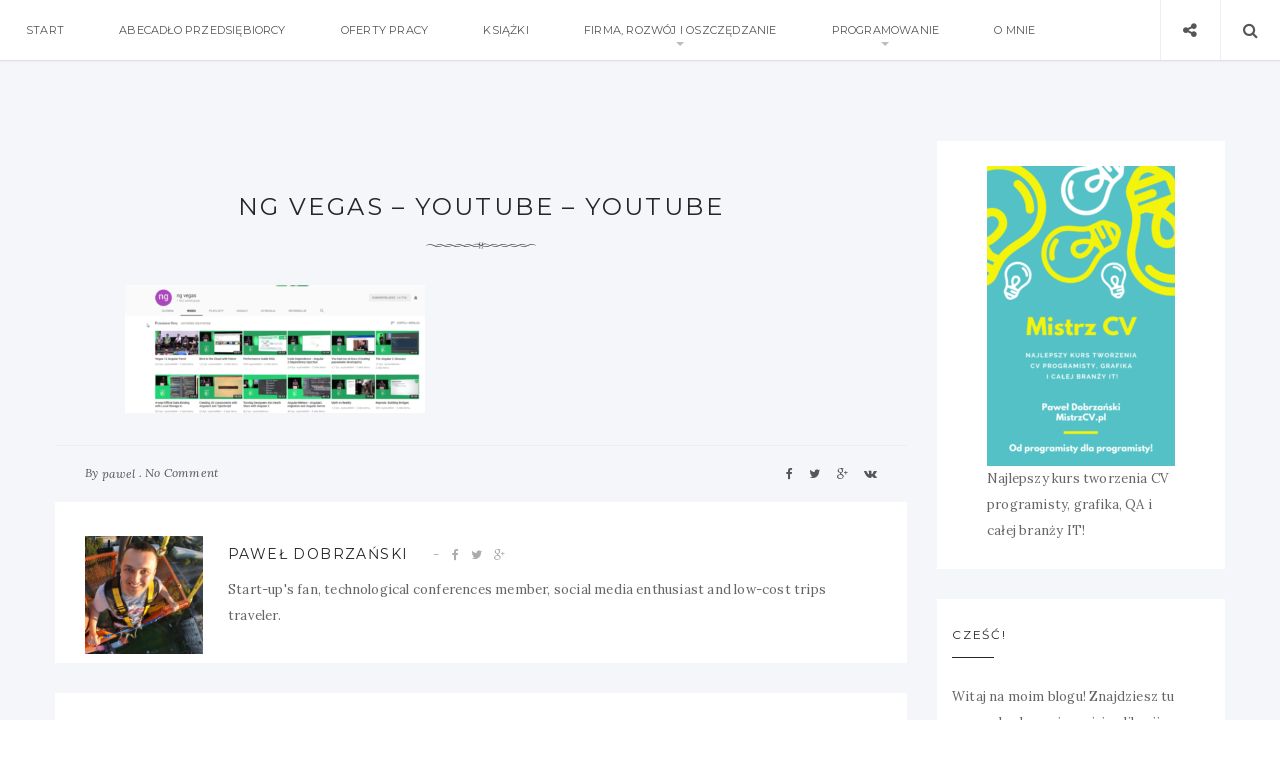

--- FILE ---
content_type: text/html; charset=UTF-8
request_url: https://paweldobrzanski.pl/2018/02/24/wyzwanie-30-dni-next10-18-30-polskie-podcasty-przesluchania/attachment/1226/
body_size: 16856
content:
<!doctype html>
<html lang="pl-PL" class="no-js">
<head>
    <meta charset="UTF-8">
    <link href="//www.google-analytics.com" rel="dns-prefetch">
    <meta name="format-detection" content="telephone=no">
    <link rel="pingback" href="https://paweldobrzanski.pl/xmlrpc.php">
        <meta http-equiv="X-UA-Compatible" content="IE=edge">
    <meta name="apple-mobile-web-app-capable" content="yes">
    <meta name="viewport" content="width=device-width, initial-scale=1, maximum-scale=1, user-scalable=no">
    <meta name="description" content="JHipster, prowadzenie firmy i oszczędności dla programisty">
    <meta name='robots' content='index, follow, max-image-preview:large, max-snippet:-1, max-video-preview:-1' />

	<!-- This site is optimized with the Yoast SEO plugin v21.8 - https://yoast.com/wordpress/plugins/seo/ -->
	<title>ng vegas - YouTube - YouTube - Paweł Dobrzański TechBLOG - JHipster, B2B i oszczędności dla programisty</title>
	<link rel="canonical" href="https://paweldobrzanski.pl/2018/02/24/wyzwanie-30-dni-next10-18-30-polskie-podcasty-przesluchania/attachment/1226/" />
	<meta property="og:locale" content="pl_PL" />
	<meta property="og:type" content="article" />
	<meta property="og:title" content="ng vegas - YouTube - YouTube - Paweł Dobrzański TechBLOG - JHipster, B2B i oszczędności dla programisty" />
	<meta property="og:url" content="https://paweldobrzanski.pl/2018/02/24/wyzwanie-30-dni-next10-18-30-polskie-podcasty-przesluchania/attachment/1226/" />
	<meta property="og:site_name" content="Paweł Dobrzański TechBLOG - JHipster, B2B i oszczędności dla programisty" />
	<meta property="article:publisher" content="https://www.facebook.com/paweldobrzanski007" />
	<meta property="article:modified_time" content="2018-02-24T20:25:50+00:00" />
	<meta property="og:image" content="https://paweldobrzanski.pl/2018/02/24/wyzwanie-30-dni-next10-18-30-polskie-podcasty-przesluchania/attachment/1226" />
	<meta property="og:image:width" content="1456" />
	<meta property="og:image:height" content="621" />
	<meta property="og:image:type" content="image/png" />
	<meta name="twitter:card" content="summary_large_image" />
	<meta name="twitter:site" content="@dobskip" />
	<script type="application/ld+json" class="yoast-schema-graph">{"@context":"https://schema.org","@graph":[{"@type":"WebPage","@id":"https://paweldobrzanski.pl/2018/02/24/wyzwanie-30-dni-next10-18-30-polskie-podcasty-przesluchania/attachment/1226/","url":"https://paweldobrzanski.pl/2018/02/24/wyzwanie-30-dni-next10-18-30-polskie-podcasty-przesluchania/attachment/1226/","name":"ng vegas - YouTube - YouTube - Paweł Dobrzański TechBLOG - JHipster, B2B i oszczędności dla programisty","isPartOf":{"@id":"https://paweldobrzanski.pl/#website"},"primaryImageOfPage":{"@id":"https://paweldobrzanski.pl/2018/02/24/wyzwanie-30-dni-next10-18-30-polskie-podcasty-przesluchania/attachment/1226/#primaryimage"},"image":{"@id":"https://paweldobrzanski.pl/2018/02/24/wyzwanie-30-dni-next10-18-30-polskie-podcasty-przesluchania/attachment/1226/#primaryimage"},"thumbnailUrl":"https://paweldobrzanski.pl/wp-content/uploads/2018/02/ng-vegas-YouTube-YouTube-1-1-1-5-1-1.png","datePublished":"2018-02-24T20:25:39+00:00","dateModified":"2018-02-24T20:25:50+00:00","breadcrumb":{"@id":"https://paweldobrzanski.pl/2018/02/24/wyzwanie-30-dni-next10-18-30-polskie-podcasty-przesluchania/attachment/1226/#breadcrumb"},"inLanguage":"pl-PL","potentialAction":[{"@type":"ReadAction","target":["https://paweldobrzanski.pl/2018/02/24/wyzwanie-30-dni-next10-18-30-polskie-podcasty-przesluchania/attachment/1226/"]}]},{"@type":"ImageObject","inLanguage":"pl-PL","@id":"https://paweldobrzanski.pl/2018/02/24/wyzwanie-30-dni-next10-18-30-polskie-podcasty-przesluchania/attachment/1226/#primaryimage","url":"https://paweldobrzanski.pl/wp-content/uploads/2018/02/ng-vegas-YouTube-YouTube-1-1-1-5-1-1.png","contentUrl":"https://paweldobrzanski.pl/wp-content/uploads/2018/02/ng-vegas-YouTube-YouTube-1-1-1-5-1-1.png","width":1456,"height":621},{"@type":"BreadcrumbList","@id":"https://paweldobrzanski.pl/2018/02/24/wyzwanie-30-dni-next10-18-30-polskie-podcasty-przesluchania/attachment/1226/#breadcrumb","itemListElement":[{"@type":"ListItem","position":1,"name":"Strona główna","item":"https://paweldobrzanski.pl/"},{"@type":"ListItem","position":2,"name":"Wyzwanie 30 dni #next10 18/30 &#8211; Polskie podcasty do przesłuchania","item":"https://paweldobrzanski.pl/2018/02/24/wyzwanie-30-dni-next10-18-30-polskie-podcasty-przesluchania/"},{"@type":"ListItem","position":3,"name":"ng vegas &#8211; YouTube &#8211; YouTube"}]},{"@type":"WebSite","@id":"https://paweldobrzanski.pl/#website","url":"https://paweldobrzanski.pl/","name":"Paweł Dobrzański TechBLOG - JHipster, B2B i oszczędności dla programisty","description":"JHipster, prowadzenie firmy i oszczędności dla programisty","potentialAction":[{"@type":"SearchAction","target":{"@type":"EntryPoint","urlTemplate":"https://paweldobrzanski.pl/?s={search_term_string}"},"query-input":"required name=search_term_string"}],"inLanguage":"pl-PL"}]}</script>
	<!-- / Yoast SEO plugin. -->


<link rel='dns-prefetch' href='//maxcdn.bootstrapcdn.com' />
<link rel='dns-prefetch' href='//fonts.googleapis.com' />
<link rel="alternate" type="application/rss+xml" title="Paweł Dobrzański TechBLOG - JHipster, B2B i oszczędności dla programisty &raquo; Kanał z wpisami" href="https://paweldobrzanski.pl/feed/" />
<link rel="alternate" type="application/rss+xml" title="Paweł Dobrzański TechBLOG - JHipster, B2B i oszczędności dla programisty &raquo; Kanał z komentarzami" href="https://paweldobrzanski.pl/comments/feed/" />
<link rel="alternate" type="application/rss+xml" title="Paweł Dobrzański TechBLOG - JHipster, B2B i oszczędności dla programisty &raquo; ng vegas &#8211; YouTube &#8211; YouTube Kanał z komentarzami" href="https://paweldobrzanski.pl/2018/02/24/wyzwanie-30-dni-next10-18-30-polskie-podcasty-przesluchania/attachment/1226/feed/" />
<link rel="alternate" title="oEmbed (JSON)" type="application/json+oembed" href="https://paweldobrzanski.pl/wp-json/oembed/1.0/embed?url=https%3A%2F%2Fpaweldobrzanski.pl%2F2018%2F02%2F24%2Fwyzwanie-30-dni-next10-18-30-polskie-podcasty-przesluchania%2Fattachment%2F1226%2F" />
<link rel="alternate" title="oEmbed (XML)" type="text/xml+oembed" href="https://paweldobrzanski.pl/wp-json/oembed/1.0/embed?url=https%3A%2F%2Fpaweldobrzanski.pl%2F2018%2F02%2F24%2Fwyzwanie-30-dni-next10-18-30-polskie-podcasty-przesluchania%2Fattachment%2F1226%2F&#038;format=xml" />
<style id='wp-img-auto-sizes-contain-inline-css' type='text/css'>
img:is([sizes=auto i],[sizes^="auto," i]){contain-intrinsic-size:3000px 1500px}
/*# sourceURL=wp-img-auto-sizes-contain-inline-css */
</style>
<style id='wp-emoji-styles-inline-css' type='text/css'>

	img.wp-smiley, img.emoji {
		display: inline !important;
		border: none !important;
		box-shadow: none !important;
		height: 1em !important;
		width: 1em !important;
		margin: 0 0.07em !important;
		vertical-align: -0.1em !important;
		background: none !important;
		padding: 0 !important;
	}
/*# sourceURL=wp-emoji-styles-inline-css */
</style>
<style id='wp-block-library-inline-css' type='text/css'>
:root{--wp-block-synced-color:#7a00df;--wp-block-synced-color--rgb:122,0,223;--wp-bound-block-color:var(--wp-block-synced-color);--wp-editor-canvas-background:#ddd;--wp-admin-theme-color:#007cba;--wp-admin-theme-color--rgb:0,124,186;--wp-admin-theme-color-darker-10:#006ba1;--wp-admin-theme-color-darker-10--rgb:0,107,160.5;--wp-admin-theme-color-darker-20:#005a87;--wp-admin-theme-color-darker-20--rgb:0,90,135;--wp-admin-border-width-focus:2px}@media (min-resolution:192dpi){:root{--wp-admin-border-width-focus:1.5px}}.wp-element-button{cursor:pointer}:root .has-very-light-gray-background-color{background-color:#eee}:root .has-very-dark-gray-background-color{background-color:#313131}:root .has-very-light-gray-color{color:#eee}:root .has-very-dark-gray-color{color:#313131}:root .has-vivid-green-cyan-to-vivid-cyan-blue-gradient-background{background:linear-gradient(135deg,#00d084,#0693e3)}:root .has-purple-crush-gradient-background{background:linear-gradient(135deg,#34e2e4,#4721fb 50%,#ab1dfe)}:root .has-hazy-dawn-gradient-background{background:linear-gradient(135deg,#faaca8,#dad0ec)}:root .has-subdued-olive-gradient-background{background:linear-gradient(135deg,#fafae1,#67a671)}:root .has-atomic-cream-gradient-background{background:linear-gradient(135deg,#fdd79a,#004a59)}:root .has-nightshade-gradient-background{background:linear-gradient(135deg,#330968,#31cdcf)}:root .has-midnight-gradient-background{background:linear-gradient(135deg,#020381,#2874fc)}:root{--wp--preset--font-size--normal:16px;--wp--preset--font-size--huge:42px}.has-regular-font-size{font-size:1em}.has-larger-font-size{font-size:2.625em}.has-normal-font-size{font-size:var(--wp--preset--font-size--normal)}.has-huge-font-size{font-size:var(--wp--preset--font-size--huge)}.has-text-align-center{text-align:center}.has-text-align-left{text-align:left}.has-text-align-right{text-align:right}.has-fit-text{white-space:nowrap!important}#end-resizable-editor-section{display:none}.aligncenter{clear:both}.items-justified-left{justify-content:flex-start}.items-justified-center{justify-content:center}.items-justified-right{justify-content:flex-end}.items-justified-space-between{justify-content:space-between}.screen-reader-text{border:0;clip-path:inset(50%);height:1px;margin:-1px;overflow:hidden;padding:0;position:absolute;width:1px;word-wrap:normal!important}.screen-reader-text:focus{background-color:#ddd;clip-path:none;color:#444;display:block;font-size:1em;height:auto;left:5px;line-height:normal;padding:15px 23px 14px;text-decoration:none;top:5px;width:auto;z-index:100000}html :where(.has-border-color){border-style:solid}html :where([style*=border-top-color]){border-top-style:solid}html :where([style*=border-right-color]){border-right-style:solid}html :where([style*=border-bottom-color]){border-bottom-style:solid}html :where([style*=border-left-color]){border-left-style:solid}html :where([style*=border-width]){border-style:solid}html :where([style*=border-top-width]){border-top-style:solid}html :where([style*=border-right-width]){border-right-style:solid}html :where([style*=border-bottom-width]){border-bottom-style:solid}html :where([style*=border-left-width]){border-left-style:solid}html :where(img[class*=wp-image-]){height:auto;max-width:100%}:where(figure){margin:0 0 1em}html :where(.is-position-sticky){--wp-admin--admin-bar--position-offset:var(--wp-admin--admin-bar--height,0px)}@media screen and (max-width:600px){html :where(.is-position-sticky){--wp-admin--admin-bar--position-offset:0px}}

/*# sourceURL=wp-block-library-inline-css */
</style><style id='wp-block-heading-inline-css' type='text/css'>
h1:where(.wp-block-heading).has-background,h2:where(.wp-block-heading).has-background,h3:where(.wp-block-heading).has-background,h4:where(.wp-block-heading).has-background,h5:where(.wp-block-heading).has-background,h6:where(.wp-block-heading).has-background{padding:1.25em 2.375em}h1.has-text-align-left[style*=writing-mode]:where([style*=vertical-lr]),h1.has-text-align-right[style*=writing-mode]:where([style*=vertical-rl]),h2.has-text-align-left[style*=writing-mode]:where([style*=vertical-lr]),h2.has-text-align-right[style*=writing-mode]:where([style*=vertical-rl]),h3.has-text-align-left[style*=writing-mode]:where([style*=vertical-lr]),h3.has-text-align-right[style*=writing-mode]:where([style*=vertical-rl]),h4.has-text-align-left[style*=writing-mode]:where([style*=vertical-lr]),h4.has-text-align-right[style*=writing-mode]:where([style*=vertical-rl]),h5.has-text-align-left[style*=writing-mode]:where([style*=vertical-lr]),h5.has-text-align-right[style*=writing-mode]:where([style*=vertical-rl]),h6.has-text-align-left[style*=writing-mode]:where([style*=vertical-lr]),h6.has-text-align-right[style*=writing-mode]:where([style*=vertical-rl]){rotate:180deg}
/*# sourceURL=https://paweldobrzanski.pl/wp-includes/blocks/heading/style.min.css */
</style>
<style id='wp-block-image-inline-css' type='text/css'>
.wp-block-image>a,.wp-block-image>figure>a{display:inline-block}.wp-block-image img{box-sizing:border-box;height:auto;max-width:100%;vertical-align:bottom}@media not (prefers-reduced-motion){.wp-block-image img.hide{visibility:hidden}.wp-block-image img.show{animation:show-content-image .4s}}.wp-block-image[style*=border-radius] img,.wp-block-image[style*=border-radius]>a{border-radius:inherit}.wp-block-image.has-custom-border img{box-sizing:border-box}.wp-block-image.aligncenter{text-align:center}.wp-block-image.alignfull>a,.wp-block-image.alignwide>a{width:100%}.wp-block-image.alignfull img,.wp-block-image.alignwide img{height:auto;width:100%}.wp-block-image .aligncenter,.wp-block-image .alignleft,.wp-block-image .alignright,.wp-block-image.aligncenter,.wp-block-image.alignleft,.wp-block-image.alignright{display:table}.wp-block-image .aligncenter>figcaption,.wp-block-image .alignleft>figcaption,.wp-block-image .alignright>figcaption,.wp-block-image.aligncenter>figcaption,.wp-block-image.alignleft>figcaption,.wp-block-image.alignright>figcaption{caption-side:bottom;display:table-caption}.wp-block-image .alignleft{float:left;margin:.5em 1em .5em 0}.wp-block-image .alignright{float:right;margin:.5em 0 .5em 1em}.wp-block-image .aligncenter{margin-left:auto;margin-right:auto}.wp-block-image :where(figcaption){margin-bottom:1em;margin-top:.5em}.wp-block-image.is-style-circle-mask img{border-radius:9999px}@supports ((-webkit-mask-image:none) or (mask-image:none)) or (-webkit-mask-image:none){.wp-block-image.is-style-circle-mask img{border-radius:0;-webkit-mask-image:url('data:image/svg+xml;utf8,<svg viewBox="0 0 100 100" xmlns="http://www.w3.org/2000/svg"><circle cx="50" cy="50" r="50"/></svg>');mask-image:url('data:image/svg+xml;utf8,<svg viewBox="0 0 100 100" xmlns="http://www.w3.org/2000/svg"><circle cx="50" cy="50" r="50"/></svg>');mask-mode:alpha;-webkit-mask-position:center;mask-position:center;-webkit-mask-repeat:no-repeat;mask-repeat:no-repeat;-webkit-mask-size:contain;mask-size:contain}}:root :where(.wp-block-image.is-style-rounded img,.wp-block-image .is-style-rounded img){border-radius:9999px}.wp-block-image figure{margin:0}.wp-lightbox-container{display:flex;flex-direction:column;position:relative}.wp-lightbox-container img{cursor:zoom-in}.wp-lightbox-container img:hover+button{opacity:1}.wp-lightbox-container button{align-items:center;backdrop-filter:blur(16px) saturate(180%);background-color:#5a5a5a40;border:none;border-radius:4px;cursor:zoom-in;display:flex;height:20px;justify-content:center;opacity:0;padding:0;position:absolute;right:16px;text-align:center;top:16px;width:20px;z-index:100}@media not (prefers-reduced-motion){.wp-lightbox-container button{transition:opacity .2s ease}}.wp-lightbox-container button:focus-visible{outline:3px auto #5a5a5a40;outline:3px auto -webkit-focus-ring-color;outline-offset:3px}.wp-lightbox-container button:hover{cursor:pointer;opacity:1}.wp-lightbox-container button:focus{opacity:1}.wp-lightbox-container button:focus,.wp-lightbox-container button:hover,.wp-lightbox-container button:not(:hover):not(:active):not(.has-background){background-color:#5a5a5a40;border:none}.wp-lightbox-overlay{box-sizing:border-box;cursor:zoom-out;height:100vh;left:0;overflow:hidden;position:fixed;top:0;visibility:hidden;width:100%;z-index:100000}.wp-lightbox-overlay .close-button{align-items:center;cursor:pointer;display:flex;justify-content:center;min-height:40px;min-width:40px;padding:0;position:absolute;right:calc(env(safe-area-inset-right) + 16px);top:calc(env(safe-area-inset-top) + 16px);z-index:5000000}.wp-lightbox-overlay .close-button:focus,.wp-lightbox-overlay .close-button:hover,.wp-lightbox-overlay .close-button:not(:hover):not(:active):not(.has-background){background:none;border:none}.wp-lightbox-overlay .lightbox-image-container{height:var(--wp--lightbox-container-height);left:50%;overflow:hidden;position:absolute;top:50%;transform:translate(-50%,-50%);transform-origin:top left;width:var(--wp--lightbox-container-width);z-index:9999999999}.wp-lightbox-overlay .wp-block-image{align-items:center;box-sizing:border-box;display:flex;height:100%;justify-content:center;margin:0;position:relative;transform-origin:0 0;width:100%;z-index:3000000}.wp-lightbox-overlay .wp-block-image img{height:var(--wp--lightbox-image-height);min-height:var(--wp--lightbox-image-height);min-width:var(--wp--lightbox-image-width);width:var(--wp--lightbox-image-width)}.wp-lightbox-overlay .wp-block-image figcaption{display:none}.wp-lightbox-overlay button{background:none;border:none}.wp-lightbox-overlay .scrim{background-color:#fff;height:100%;opacity:.9;position:absolute;width:100%;z-index:2000000}.wp-lightbox-overlay.active{visibility:visible}@media not (prefers-reduced-motion){.wp-lightbox-overlay.active{animation:turn-on-visibility .25s both}.wp-lightbox-overlay.active img{animation:turn-on-visibility .35s both}.wp-lightbox-overlay.show-closing-animation:not(.active){animation:turn-off-visibility .35s both}.wp-lightbox-overlay.show-closing-animation:not(.active) img{animation:turn-off-visibility .25s both}.wp-lightbox-overlay.zoom.active{animation:none;opacity:1;visibility:visible}.wp-lightbox-overlay.zoom.active .lightbox-image-container{animation:lightbox-zoom-in .4s}.wp-lightbox-overlay.zoom.active .lightbox-image-container img{animation:none}.wp-lightbox-overlay.zoom.active .scrim{animation:turn-on-visibility .4s forwards}.wp-lightbox-overlay.zoom.show-closing-animation:not(.active){animation:none}.wp-lightbox-overlay.zoom.show-closing-animation:not(.active) .lightbox-image-container{animation:lightbox-zoom-out .4s}.wp-lightbox-overlay.zoom.show-closing-animation:not(.active) .lightbox-image-container img{animation:none}.wp-lightbox-overlay.zoom.show-closing-animation:not(.active) .scrim{animation:turn-off-visibility .4s forwards}}@keyframes show-content-image{0%{visibility:hidden}99%{visibility:hidden}to{visibility:visible}}@keyframes turn-on-visibility{0%{opacity:0}to{opacity:1}}@keyframes turn-off-visibility{0%{opacity:1;visibility:visible}99%{opacity:0;visibility:visible}to{opacity:0;visibility:hidden}}@keyframes lightbox-zoom-in{0%{transform:translate(calc((-100vw + var(--wp--lightbox-scrollbar-width))/2 + var(--wp--lightbox-initial-left-position)),calc(-50vh + var(--wp--lightbox-initial-top-position))) scale(var(--wp--lightbox-scale))}to{transform:translate(-50%,-50%) scale(1)}}@keyframes lightbox-zoom-out{0%{transform:translate(-50%,-50%) scale(1);visibility:visible}99%{visibility:visible}to{transform:translate(calc((-100vw + var(--wp--lightbox-scrollbar-width))/2 + var(--wp--lightbox-initial-left-position)),calc(-50vh + var(--wp--lightbox-initial-top-position))) scale(var(--wp--lightbox-scale));visibility:hidden}}
/*# sourceURL=https://paweldobrzanski.pl/wp-includes/blocks/image/style.min.css */
</style>
<style id='wp-block-code-inline-css' type='text/css'>
.wp-block-code{box-sizing:border-box}.wp-block-code code{
  /*!rtl:begin:ignore*/direction:ltr;display:block;font-family:inherit;overflow-wrap:break-word;text-align:initial;white-space:pre-wrap
  /*!rtl:end:ignore*/}
/*# sourceURL=https://paweldobrzanski.pl/wp-includes/blocks/code/style.min.css */
</style>
<style id='global-styles-inline-css' type='text/css'>
:root{--wp--preset--aspect-ratio--square: 1;--wp--preset--aspect-ratio--4-3: 4/3;--wp--preset--aspect-ratio--3-4: 3/4;--wp--preset--aspect-ratio--3-2: 3/2;--wp--preset--aspect-ratio--2-3: 2/3;--wp--preset--aspect-ratio--16-9: 16/9;--wp--preset--aspect-ratio--9-16: 9/16;--wp--preset--color--black: #000000;--wp--preset--color--cyan-bluish-gray: #abb8c3;--wp--preset--color--white: #ffffff;--wp--preset--color--pale-pink: #f78da7;--wp--preset--color--vivid-red: #cf2e2e;--wp--preset--color--luminous-vivid-orange: #ff6900;--wp--preset--color--luminous-vivid-amber: #fcb900;--wp--preset--color--light-green-cyan: #7bdcb5;--wp--preset--color--vivid-green-cyan: #00d084;--wp--preset--color--pale-cyan-blue: #8ed1fc;--wp--preset--color--vivid-cyan-blue: #0693e3;--wp--preset--color--vivid-purple: #9b51e0;--wp--preset--gradient--vivid-cyan-blue-to-vivid-purple: linear-gradient(135deg,rgb(6,147,227) 0%,rgb(155,81,224) 100%);--wp--preset--gradient--light-green-cyan-to-vivid-green-cyan: linear-gradient(135deg,rgb(122,220,180) 0%,rgb(0,208,130) 100%);--wp--preset--gradient--luminous-vivid-amber-to-luminous-vivid-orange: linear-gradient(135deg,rgb(252,185,0) 0%,rgb(255,105,0) 100%);--wp--preset--gradient--luminous-vivid-orange-to-vivid-red: linear-gradient(135deg,rgb(255,105,0) 0%,rgb(207,46,46) 100%);--wp--preset--gradient--very-light-gray-to-cyan-bluish-gray: linear-gradient(135deg,rgb(238,238,238) 0%,rgb(169,184,195) 100%);--wp--preset--gradient--cool-to-warm-spectrum: linear-gradient(135deg,rgb(74,234,220) 0%,rgb(151,120,209) 20%,rgb(207,42,186) 40%,rgb(238,44,130) 60%,rgb(251,105,98) 80%,rgb(254,248,76) 100%);--wp--preset--gradient--blush-light-purple: linear-gradient(135deg,rgb(255,206,236) 0%,rgb(152,150,240) 100%);--wp--preset--gradient--blush-bordeaux: linear-gradient(135deg,rgb(254,205,165) 0%,rgb(254,45,45) 50%,rgb(107,0,62) 100%);--wp--preset--gradient--luminous-dusk: linear-gradient(135deg,rgb(255,203,112) 0%,rgb(199,81,192) 50%,rgb(65,88,208) 100%);--wp--preset--gradient--pale-ocean: linear-gradient(135deg,rgb(255,245,203) 0%,rgb(182,227,212) 50%,rgb(51,167,181) 100%);--wp--preset--gradient--electric-grass: linear-gradient(135deg,rgb(202,248,128) 0%,rgb(113,206,126) 100%);--wp--preset--gradient--midnight: linear-gradient(135deg,rgb(2,3,129) 0%,rgb(40,116,252) 100%);--wp--preset--font-size--small: 13px;--wp--preset--font-size--medium: 20px;--wp--preset--font-size--large: 36px;--wp--preset--font-size--x-large: 42px;--wp--preset--spacing--20: 0.44rem;--wp--preset--spacing--30: 0.67rem;--wp--preset--spacing--40: 1rem;--wp--preset--spacing--50: 1.5rem;--wp--preset--spacing--60: 2.25rem;--wp--preset--spacing--70: 3.38rem;--wp--preset--spacing--80: 5.06rem;--wp--preset--shadow--natural: 6px 6px 9px rgba(0, 0, 0, 0.2);--wp--preset--shadow--deep: 12px 12px 50px rgba(0, 0, 0, 0.4);--wp--preset--shadow--sharp: 6px 6px 0px rgba(0, 0, 0, 0.2);--wp--preset--shadow--outlined: 6px 6px 0px -3px rgb(255, 255, 255), 6px 6px rgb(0, 0, 0);--wp--preset--shadow--crisp: 6px 6px 0px rgb(0, 0, 0);}:where(.is-layout-flex){gap: 0.5em;}:where(.is-layout-grid){gap: 0.5em;}body .is-layout-flex{display: flex;}.is-layout-flex{flex-wrap: wrap;align-items: center;}.is-layout-flex > :is(*, div){margin: 0;}body .is-layout-grid{display: grid;}.is-layout-grid > :is(*, div){margin: 0;}:where(.wp-block-columns.is-layout-flex){gap: 2em;}:where(.wp-block-columns.is-layout-grid){gap: 2em;}:where(.wp-block-post-template.is-layout-flex){gap: 1.25em;}:where(.wp-block-post-template.is-layout-grid){gap: 1.25em;}.has-black-color{color: var(--wp--preset--color--black) !important;}.has-cyan-bluish-gray-color{color: var(--wp--preset--color--cyan-bluish-gray) !important;}.has-white-color{color: var(--wp--preset--color--white) !important;}.has-pale-pink-color{color: var(--wp--preset--color--pale-pink) !important;}.has-vivid-red-color{color: var(--wp--preset--color--vivid-red) !important;}.has-luminous-vivid-orange-color{color: var(--wp--preset--color--luminous-vivid-orange) !important;}.has-luminous-vivid-amber-color{color: var(--wp--preset--color--luminous-vivid-amber) !important;}.has-light-green-cyan-color{color: var(--wp--preset--color--light-green-cyan) !important;}.has-vivid-green-cyan-color{color: var(--wp--preset--color--vivid-green-cyan) !important;}.has-pale-cyan-blue-color{color: var(--wp--preset--color--pale-cyan-blue) !important;}.has-vivid-cyan-blue-color{color: var(--wp--preset--color--vivid-cyan-blue) !important;}.has-vivid-purple-color{color: var(--wp--preset--color--vivid-purple) !important;}.has-black-background-color{background-color: var(--wp--preset--color--black) !important;}.has-cyan-bluish-gray-background-color{background-color: var(--wp--preset--color--cyan-bluish-gray) !important;}.has-white-background-color{background-color: var(--wp--preset--color--white) !important;}.has-pale-pink-background-color{background-color: var(--wp--preset--color--pale-pink) !important;}.has-vivid-red-background-color{background-color: var(--wp--preset--color--vivid-red) !important;}.has-luminous-vivid-orange-background-color{background-color: var(--wp--preset--color--luminous-vivid-orange) !important;}.has-luminous-vivid-amber-background-color{background-color: var(--wp--preset--color--luminous-vivid-amber) !important;}.has-light-green-cyan-background-color{background-color: var(--wp--preset--color--light-green-cyan) !important;}.has-vivid-green-cyan-background-color{background-color: var(--wp--preset--color--vivid-green-cyan) !important;}.has-pale-cyan-blue-background-color{background-color: var(--wp--preset--color--pale-cyan-blue) !important;}.has-vivid-cyan-blue-background-color{background-color: var(--wp--preset--color--vivid-cyan-blue) !important;}.has-vivid-purple-background-color{background-color: var(--wp--preset--color--vivid-purple) !important;}.has-black-border-color{border-color: var(--wp--preset--color--black) !important;}.has-cyan-bluish-gray-border-color{border-color: var(--wp--preset--color--cyan-bluish-gray) !important;}.has-white-border-color{border-color: var(--wp--preset--color--white) !important;}.has-pale-pink-border-color{border-color: var(--wp--preset--color--pale-pink) !important;}.has-vivid-red-border-color{border-color: var(--wp--preset--color--vivid-red) !important;}.has-luminous-vivid-orange-border-color{border-color: var(--wp--preset--color--luminous-vivid-orange) !important;}.has-luminous-vivid-amber-border-color{border-color: var(--wp--preset--color--luminous-vivid-amber) !important;}.has-light-green-cyan-border-color{border-color: var(--wp--preset--color--light-green-cyan) !important;}.has-vivid-green-cyan-border-color{border-color: var(--wp--preset--color--vivid-green-cyan) !important;}.has-pale-cyan-blue-border-color{border-color: var(--wp--preset--color--pale-cyan-blue) !important;}.has-vivid-cyan-blue-border-color{border-color: var(--wp--preset--color--vivid-cyan-blue) !important;}.has-vivid-purple-border-color{border-color: var(--wp--preset--color--vivid-purple) !important;}.has-vivid-cyan-blue-to-vivid-purple-gradient-background{background: var(--wp--preset--gradient--vivid-cyan-blue-to-vivid-purple) !important;}.has-light-green-cyan-to-vivid-green-cyan-gradient-background{background: var(--wp--preset--gradient--light-green-cyan-to-vivid-green-cyan) !important;}.has-luminous-vivid-amber-to-luminous-vivid-orange-gradient-background{background: var(--wp--preset--gradient--luminous-vivid-amber-to-luminous-vivid-orange) !important;}.has-luminous-vivid-orange-to-vivid-red-gradient-background{background: var(--wp--preset--gradient--luminous-vivid-orange-to-vivid-red) !important;}.has-very-light-gray-to-cyan-bluish-gray-gradient-background{background: var(--wp--preset--gradient--very-light-gray-to-cyan-bluish-gray) !important;}.has-cool-to-warm-spectrum-gradient-background{background: var(--wp--preset--gradient--cool-to-warm-spectrum) !important;}.has-blush-light-purple-gradient-background{background: var(--wp--preset--gradient--blush-light-purple) !important;}.has-blush-bordeaux-gradient-background{background: var(--wp--preset--gradient--blush-bordeaux) !important;}.has-luminous-dusk-gradient-background{background: var(--wp--preset--gradient--luminous-dusk) !important;}.has-pale-ocean-gradient-background{background: var(--wp--preset--gradient--pale-ocean) !important;}.has-electric-grass-gradient-background{background: var(--wp--preset--gradient--electric-grass) !important;}.has-midnight-gradient-background{background: var(--wp--preset--gradient--midnight) !important;}.has-small-font-size{font-size: var(--wp--preset--font-size--small) !important;}.has-medium-font-size{font-size: var(--wp--preset--font-size--medium) !important;}.has-large-font-size{font-size: var(--wp--preset--font-size--large) !important;}.has-x-large-font-size{font-size: var(--wp--preset--font-size--x-large) !important;}
/*# sourceURL=global-styles-inline-css */
</style>

<style id='classic-theme-styles-inline-css' type='text/css'>
/*! This file is auto-generated */
.wp-block-button__link{color:#fff;background-color:#32373c;border-radius:9999px;box-shadow:none;text-decoration:none;padding:calc(.667em + 2px) calc(1.333em + 2px);font-size:1.125em}.wp-block-file__button{background:#32373c;color:#fff;text-decoration:none}
/*# sourceURL=/wp-includes/css/classic-themes.min.css */
</style>
<link rel='stylesheet' id='contact-form-7-css' href='https://paweldobrzanski.pl/wp-content/plugins/contact-form-7/includes/css/styles.css?ver=6.1.4' type='text/css' media='all' />
<link rel='stylesheet' id='dashicons-css' href='https://paweldobrzanski.pl/wp-includes/css/dashicons.min.css?ver=6e0728ebb67d668afa587a54f804e703' type='text/css' media='all' />
<link rel='stylesheet' id='post-views-counter-frontend-css' href='https://paweldobrzanski.pl/wp-content/plugins/post-views-counter/css/frontend.min.css?ver=1.4.3' type='text/css' media='all' />
<link rel='stylesheet' id='toc-screen-css' href='https://paweldobrzanski.pl/wp-content/plugins/table-of-contents-plus/screen.min.css?ver=2309' type='text/css' media='all' />
<style id='toc-screen-inline-css' type='text/css'>
div#toc_container {width: 100%;}
/*# sourceURL=toc-screen-inline-css */
</style>
<link rel='stylesheet' id='pi-fontawesome-css' href='https://maxcdn.bootstrapcdn.com/font-awesome/4.4.0/css/font-awesome.min.css?ver=4.3' type='text/css' media='all' />
<link rel='stylesheet' id='pi-googlefont-css' href='https://fonts.googleapis.com/css?family=Lora%3A400%2C400italic%7CMontserrat%3A400%2C700&#038;ver=4.3' type='text/css' media='all' />
<link rel='stylesheet' id='pi-justifiedGallery-css' href='https://paweldobrzanski.pl/wp-content/themes/aresivel/css/lib/justifiedGallery.min.css?ver=3.5.1' type='text/css' media='all' />
<link rel='stylesheet' id='pi-magnific-css' href='https://paweldobrzanski.pl/wp-content/themes/aresivel/css/lib/magnific-popup.css?ver=1.0' type='text/css' media='all' />
<link rel='stylesheet' id='pi-owlcarousel-css' href='https://paweldobrzanski.pl/wp-content/themes/aresivel/css/lib/owl.carousel.css?ver=1.18' type='text/css' media='all' />
<link rel='stylesheet' id='pi-main-css' href='https://paweldobrzanski.pl/wp-content/themes/aresivel/css/style.css?ver=1.0' type='text/css' media='all' />
<link rel='stylesheet' id='pi-aresivel-css' href='https://paweldobrzanski.pl/wp-content/themes/aresivel/style.css?ver=1.0' type='text/css' media='all' />
<script type="text/javascript" src="https://paweldobrzanski.pl/wp-includes/js/jquery/jquery.min.js?ver=3.7.1" id="jquery-core-js"></script>
<script type="text/javascript" src="https://paweldobrzanski.pl/wp-includes/js/jquery/jquery-migrate.min.js?ver=3.4.1" id="jquery-migrate-js"></script>
<link rel="https://api.w.org/" href="https://paweldobrzanski.pl/wp-json/" /><link rel="alternate" title="JSON" type="application/json" href="https://paweldobrzanski.pl/wp-json/wp/v2/media/1226" /><link rel="EditURI" type="application/rsd+xml" title="RSD" href="https://paweldobrzanski.pl/xmlrpc.php?rsd" />
    <script type="text/javascript">
        window.PI_OB  = {};
        PI_OB.ajaxurl = "https://paweldobrzanski.pl/wp-admin/admin-ajax.php";
        PI_OB.imageuri = "https://paweldobrzanski.pl/wp-content/themes/aresivel/images/";
    </script>
            <meta property="og:site_name" content="Paweł Dobrzański TechBLOG - JHipster, B2B i oszczędności dla programisty"/>
        <meta property="og:type" content="blog"/>
        <meta property="og:title" content="ng vegas &#8211; YouTube &#8211; YouTube"/>
        <meta property="og:description" content=""/>
        
<!-- Meta Pixel Code -->
<script type='text/javascript'>
!function(f,b,e,v,n,t,s){if(f.fbq)return;n=f.fbq=function(){n.callMethod?
n.callMethod.apply(n,arguments):n.queue.push(arguments)};if(!f._fbq)f._fbq=n;
n.push=n;n.loaded=!0;n.version='2.0';n.queue=[];t=b.createElement(e);t.async=!0;
t.src=v;s=b.getElementsByTagName(e)[0];s.parentNode.insertBefore(t,s)}(window,
document,'script','https://connect.facebook.net/en_US/fbevents.js?v=next');
</script>
<!-- End Meta Pixel Code -->

      <script type='text/javascript'>
        var url = window.location.origin + '?ob=open-bridge';
        fbq('set', 'openbridge', '2218965288345254', url);
      </script>
    <script type='text/javascript'>fbq('init', '2218965288345254', {}, {
    "agent": "wordpress-6.9-3.0.14"
})</script><script type='text/javascript'>
    fbq('track', 'PageView', []);
  </script>
<!-- Meta Pixel Code -->
<noscript>
<img height="1" width="1" style="display:none" alt="fbpx"
src="https://www.facebook.com/tr?id=2218965288345254&ev=PageView&noscript=1" />
</noscript>
<!-- End Meta Pixel Code -->
		<style type="text/css" id="wp-custom-css">
			.text-ellipsis, .post-meta .post-author a, .widget_recent_entries li a, .pi-list .post-title h2 a, .pi-grid .post-title h2 a {
    white-space: inherit !important;
}

.featured-slider .item-content .item-title h2 {
    background-color: #808080;
    opacity: 0.9;
}

.post-entry {
    font-size: 16px
}

.post-entry a {
    color: red;
    text-decoration: underline;
}		</style>
			            <script>
  (function(i,s,o,g,r,a,m){i['GoogleAnalyticsObject']=r;i[r]=i[r]||function(){
  (i[r].q=i[r].q||[]).push(arguments)},i[r].l=1*new Date();a=s.createElement(o),
  m=s.getElementsByTagName(o)[0];a.async=1;a.src=g;m.parentNode.insertBefore(a,m)
  })(window,document,'script','https://www.google-analytics.com/analytics.js','ga');

  ga('create', 'UA-45970518-1', 'auto');
  ga('send', 'pageview');

            </script>
</head>
<body data-rsssl=1 class="attachment wp-singular attachment-template-default single single-attachment postid-1226 attachmentid-1226 attachment-png wp-theme-aresivel">
    <div id="wrapper">
                <!-- Header -->
                <header id="pi-header" class="no-background" data-background-image="">
            <div class="header-top">
                <div class="pi-header-fixed">
                                            <!-- Toggle menu -->
                        <div class="toggle-menu">
                            <span class="item item-1"></span>
                            <span class="item item-2"></span>
                            <span class="item item-3"></span>
                        </div>
                        <!-- / Toggle menu -->
                        <nav class="pi-navigation"><ul id="pi_menu" class="pi-menulist"><li id="menu-item-306" class="menu-item menu-item-type-custom menu-item-object-custom menu-item-306"><a href="/">Start</a></li>
<li id="menu-item-229" class="menu-item menu-item-type-custom menu-item-object-custom menu-item-229"><a href="/abecadlo-przedsiebiorcy-co-wiedziec-zakladajac-firme-od-podstaw/">ABECADŁO PRZEDSIĘBIORCY</a></li>
<li id="menu-item-1874" class="menu-item menu-item-type-post_type menu-item-object-page menu-item-1874"><a href="https://paweldobrzanski.pl/oferty-sii/">Oferty pracy</a></li>
<li id="menu-item-899" class="menu-item menu-item-type-post_type menu-item-object-page menu-item-899"><a href="https://paweldobrzanski.pl/polecane-ksiazki-it-na-helionie/">Książki</a></li>
<li id="menu-item-656" class="menu-item menu-item-type-custom menu-item-object-custom menu-item-has-children menu-item-656"><a href="#">Firma, rozwój i oszczędzanie</a>
<ul class="sub-menu">
	<li id="menu-item-652" class="menu-item menu-item-type-taxonomy menu-item-object-category menu-item-652"><a href="https://paweldobrzanski.pl/wlasna-firma/">Własna firma</a></li>
	<li id="menu-item-653" class="menu-item menu-item-type-taxonomy menu-item-object-category menu-item-has-children menu-item-653"><a href="https://paweldobrzanski.pl/rozwoj-zawodowy/">Rozwój zawodowy</a>
	<ul class="sub-menu">
		<li id="menu-item-957" class="menu-item menu-item-type-custom menu-item-object-custom menu-item-957"><a href="/tag/next10/">#Next10</a></li>
	</ul>
</li>
	<li id="menu-item-651" class="menu-item menu-item-type-taxonomy menu-item-object-category menu-item-651"><a href="https://paweldobrzanski.pl/oszczedzanie/">Oszczędzanie</a></li>
</ul>
</li>
<li id="menu-item-654" class="menu-item menu-item-type-taxonomy menu-item-object-category menu-item-has-children menu-item-654"><a href="https://paweldobrzanski.pl/programowanie/">Programowanie</a>
<ul class="sub-menu">
	<li id="menu-item-655" class="menu-item menu-item-type-taxonomy menu-item-object-category menu-item-655"><a href="https://paweldobrzanski.pl/programowanie/jhipster/">JHipster</a></li>
</ul>
</li>
<li id="menu-item-258" class="menu-item menu-item-type-post_type menu-item-object-page menu-item-258"><a href="https://paweldobrzanski.pl/o-mnie/">O mnie</a></li>
</ul></nav>
                    <div class="header-right">
                        <div class="toggle-social item">
                            <i class="fa fa-share-alt"></i>
                        </div>
                        <div class="toggle-search item">
                            <i class="fa fa-search"></i>
                        </div>
                    </div>

                </div>
            </div>

            <!-- Logo -->
                        <!-- / Logo -->
        </header>
        <!-- / Header -->

        <div class="page-social"><div class="tb"><span class="page-social-close">&times;</span><div class="tb-cell"><a href="https://www.facebook.com/paweldobrzanskitechblog/" target="_blank"><i class="fa fa-facebook"></i> Facebook</a><a href="https://twitter.com/dobskip" target="_blank"><i class="fa fa-twitter"></i> Twitter</a><a href="https://plus.google.com/+Pawe%C5%82Dobrza%C5%84ski" target="_blank"><i class="fa fa-google-plus"></i> Google+</a></div></div></div>        <!-- Page search -->
        <div class="page-search">
            <div class="tb">
                <span class="page-search-close">&times;</span>
                <div class="tb-cell">
                    <form action="https://paweldobrzanski.pl" method="get" >
                        <input name="s" type="text" value="Search and hit enter">
                    </form>
                </div>
            </div>
        </div>
        <!-- / Page search -->
            <section class="main-content pi-single right-sidebar">
        <div class="pi-container">
            <div class="pi-row">
                <div class="pi-content">
                                      <article class="post-1226 attachment type-attachment status-inherit hentry">
                       <!-- Post Media -->
                                                        <!-- / Post Media -->
                       <!--Post media-->
                                              <!--End/Post media-->
                       <div class="post-body">

                           <!--Post meta-->
                           <div class="post-cat">
                                                          </div>
                           <div class="post-title text-uppercase">
                               <h1>ng vegas &#8211; YouTube &#8211; YouTube</h1>
                           </div>
                           <hr class="pi-divider">
                           <!--End/Post meta-->

                           <!--Content-->
                           <div class="post-entry">
                                <p class="attachment"><a href='https://paweldobrzanski.pl/wp-content/uploads/2018/02/ng-vegas-YouTube-YouTube-1-1-1-5-1-1.png'><img decoding="async" width="300" height="128" src="https://paweldobrzanski.pl/wp-content/uploads/2018/02/ng-vegas-YouTube-YouTube-1-1-1-5-1-1-300x128.png" class="attachment-medium size-medium" alt="" srcset="https://paweldobrzanski.pl/wp-content/uploads/2018/02/ng-vegas-YouTube-YouTube-1-1-1-5-1-1-300x128.png 300w, https://paweldobrzanski.pl/wp-content/uploads/2018/02/ng-vegas-YouTube-YouTube-1-1-1-5-1-1-768x328.png 768w, https://paweldobrzanski.pl/wp-content/uploads/2018/02/ng-vegas-YouTube-YouTube-1-1-1-5-1-1-1024x437.png 1024w, https://paweldobrzanski.pl/wp-content/uploads/2018/02/ng-vegas-YouTube-YouTube-1-1-1-5-1-1-1000x427.png 1000w, https://paweldobrzanski.pl/wp-content/uploads/2018/02/ng-vegas-YouTube-YouTube-1-1-1-5-1-1.png 1456w" sizes="(max-width: 300px) 100vw, 300px" /></a></p>
                           </div>
                           <!--End/Content-->

                           <!--Tags-->
                                                      <!--End/Tags-->

                           <!--Foot-->
                            <div class="post-foot">
                                <div class="tb">
                                    <div class="post-meta tb-cell">
                                            <div class="post-author item">
        <span>By <a href="https://paweldobrzanski.pl/author/pawel/">pawel</a></span>
    </div>
        <div class="post-comment item">
        <a href="https://paweldobrzanski.pl/2018/02/24/wyzwanie-30-dni-next10-18-30-polskie-podcasty-przesluchania/attachment/1226/">No Comment</a>
    </div>
                                        </div>
                                    <div class="post-social tb-cell"><a target="_blank" href="http://www.facebook.com/sharer.php?u=https%3A%2F%2Fpaweldobrzanski.pl%2F2018%2F02%2F24%2Fwyzwanie-30-dni-next10-18-30-polskie-podcasty-przesluchania%2Fattachment%2F1226%2F&amp;t=ng+vegas+%26%238211%3B+YouTube+%26%238211%3B+YouTube"><i class="fa fa-facebook"></i></a><a target="_blank" href="https://twitter.com/intent/tweet?text=ng+vegas+%26%238211%3B+YouTube+%26%238211%3B+YouTube-https%3A%2F%2Fpaweldobrzanski.pl%2F2018%2F02%2F24%2Fwyzwanie-30-dni-next10-18-30-polskie-podcasty-przesluchania%2Fattachment%2F1226%2F&amp;source=webclient"><i class="fa fa-twitter"></i></a><a target="_blank" href="https://plus.google.com/share?url=https%3A%2F%2Fpaweldobrzanski.pl%2F2018%2F02%2F24%2Fwyzwanie-30-dni-next10-18-30-polskie-podcasty-przesluchania%2Fattachment%2F1226%2F&amp;title=ng+vegas+%26%238211%3B+YouTube+%26%238211%3B+YouTube"><i class="fa fa-google-plus"></i></a><a target="_blank" href="http://vkontakte.ru/share.php?url=https%3A%2F%2Fpaweldobrzanski.pl%2F2018%2F02%2F24%2Fwyzwanie-30-dni-next10-18-30-polskie-podcasty-przesluchania%2Fattachment%2F1226%2F&amp;title=ng+vegas+%26%238211%3B+YouTube+%26%238211%3B+YouTube"><i class="fa fa-vk"></i></a></div>                                </div>
                            </div>
                           <!--End/Foot-->

                       </div>
                   </article>
                    <div class="about-author">
	<div class="image-thumb fl"><img src="https://paweldobrzanski.pl/wp-content/uploads/2017/03/profile.jpg"  alt="Paweł Dobrzański"></div><div class="author-info"><div class="author-name"><h4 class="text-uppercase"><a href="https://paweldobrzanski.pl/author/pawel/">Paweł Dobrzański</a></h4></div><div class="author-social"><a target="_blank" href="https://www.facebook.com/paweldobrzanski007"><i class="fa fa-facebook"></i></a><a target="_blank" href="https://twitter.com/dobskip"><i class="fa fa-twitter"></i></a><a target="_blank" href="https://plus.google.com/+Pawe%C5%82Dobrza%C5%84ski"><i class="fa fa-google-plus"></i></a></div><div class="author-content"><p>Start-up's fan, technological conferences member, social media enthusiast and low-cost trips traveler.</p></div></div></div>                                        <div id="comments">
    <div class="comments-inner-wrap">
            <!-- LEAVER YOUR COMMENT -->
        </div>
    </div>
    	<div id="respond" class="comment-respond">
		<h3 id="reply-title" class="comment-reply-title">LEAVE A COMMENT <small><a rel="nofollow" id="cancel-comment-reply-link" href="/2018/02/24/wyzwanie-30-dni-next10-18-30-polskie-podcasty-przesluchania/attachment/1226/#respond" style="display:none;">Anuluj pisanie odpowiedzi</a></small></h3><form action="https://paweldobrzanski.pl/wp-comments-post.php" method="post" id="commentform" class="comment-form"><div class="form-item form-textarea"><label for="comment">Your Message</label><textarea autocomplete="new-password"  id="c7008d2025"  name="c7008d2025"    tabindex="4"	class="tb-eff"></textarea><textarea id="comment" aria-label="hp-comment" aria-hidden="true" name="comment" autocomplete="new-password" style="padding:0 !important;clip:rect(1px, 1px, 1px, 1px) !important;position:absolute !important;white-space:nowrap !important;height:1px !important;width:1px !important;overflow:hidden !important;" tabindex="-1"></textarea><script data-noptimize>document.getElementById("comment").setAttribute( "id", "a29432854f13ed84f53170adf00351dc" );document.getElementById("c7008d2025").setAttribute( "id", "comment" );</script></div><div class="form-item form-name"><label for="author">Your name *</label><input type="text" id="author" name="author" tabindex="1" value=""  aria-required='true' /></div>
<div class="form-item form-email"><label for="email">Your email *</label><input type="text" id="email" name="email" tabindex="2" value=""  aria-required='true' /></div>
<div class="form-item form-website"><label for="url">Your webiste</label><input type="text" id="url" name="url"  tabindex="3" value=""  aria-required='true' /></div>
<p class="form-submit"><input name="submit" type="submit" id="submit" class="submit" value="Komentarz wpisu" /> <input type='hidden' name='comment_post_ID' value='1226' id='comment_post_ID' />
<input type='hidden' name='comment_parent' id='comment_parent' value='0' />
</p><p style="display: none;"><input type="hidden" id="akismet_comment_nonce" name="akismet_comment_nonce" value="927c0d8946" /></p><p style="display: none !important;" class="akismet-fields-container" data-prefix="ak_"><label>&#916;<textarea name="ak_hp_textarea" cols="45" rows="8" maxlength="100"></textarea></label><input type="hidden" id="ak_js_1" name="ak_js" value="25"/><script>document.getElementById( "ak_js_1" ).setAttribute( "value", ( new Date() ).getTime() );</script></p></form>	</div><!-- #respond -->
	
    <!-- END / LEAVER YOUR COMMENT -->
                                    </div>
                <!-- Sidebar -->
<div class="pi-sidebar">
    <div id="block-3" class="widget widget_block widget_media_image"><div class="wp-block-image">
<figure class="aligncenter size-full"><a href="https://mistrzcv.pl/"><img loading="lazy" decoding="async" width="188" height="300" src="https://paweldobrzanski.pl/wp-content/uploads/2022/12/okladka-mistrzcv.pl_-188x300-1.png" alt="" class="wp-image-1947"/></a><figcaption class="wp-element-caption"><a href="https://mistrzcv.pl/" data-type="URL" data-id="https://mistrzcv.pl/">Najlepszy kurs tworzenia CV programisty, grafika, QA i całej branży IT! </a></figcaption></figure>
</div></div><div id="text-2" class="widget widget_text"><h4 class="widget-title">Cześć!</h4>			<div class="textwidget">Witaj na moim blogu! Znajdziesz tu proces budowania mojej aplikacji EventSearch za pomocą jhipstera. Podzielę się z Tobą niuansami dot. zakładania i prowadzenia firmy. Mam również nadzieję, że pomogę Ci zaoszczędzić trochę pieniędzy. Zapraszam!</div>
		</div><div id="post_views_counter_list_widget-2" class="widget widget_post_views_counter_list_widget"><h4 class="widget-title">Najpopularniejsze posty</h4><ul>
			<li>
					<a class="post-title" href="https://paweldobrzanski.pl/2017/06/21/umowa-zniesienia-wspolwlasnosci-samochodu-wzor-pisma-i-jak-to-dziala/">Umowa zniesienia współwłasności samochodu &#8211; wzór pisma i jak to działa</a> <span class="count">(96&nbsp;443)</span>
			</li>
			<li>
					<a class="post-title" href="https://paweldobrzanski.pl/2017/05/11/jakie-wydatki-mozesz-wrzucac-w-koszty-firmowe/">Jakie wydatki możesz wrzucać w koszty firmowe? 95 pomysłów na obniżenie podatku!</a> <span class="count">(13&nbsp;937)</span>
			</li>
			<li>
					<a class="post-title" href="https://paweldobrzanski.pl/2017/03/31/wybrac-ksiegowa-15-rzeczy-o-ktore-musisz-zapytac-ksiegowa-zanim-ja-zatrudnisz/">Jak wybrać księgową: 15 rzeczy, o które musisz zapytać księgową zanim ją zatrudnisz</a> <span class="count">(13&nbsp;103)</span>
			</li>
			<li>
					<a class="post-title" href="https://paweldobrzanski.pl/2017/04/23/warto-kupowac-firme/">Kiedy nie warto kupować na firmę</a> <span class="count">(10&nbsp;221)</span>
			</li>
			<li>
					<a class="post-title" href="https://paweldobrzanski.pl/2017/08/18/kiedy-zaplacic-podatek-dochodowy-jesli-data-wypada-w-weekend/">Kiedy zapłacić podatek dochodowy jeśli data wypada w weekend</a> <span class="count">(10&nbsp;194)</span>
			</li>
			<li>
					<a class="post-title" href="https://paweldobrzanski.pl/2018/08/09/jak-wyglada-praca-w-sii-moje-opinie/">Jak wygląda praca w Sii &#8211; moje opinie</a> <span class="count">(7&nbsp;433)</span>
			</li></ul></div><div id="search-2" class="widget widget_search"><form class="search" method="get" action="https://paweldobrzanski.pl">
	<label>
		<input type="search" class="search-field" placeholder="Search …" value="" name="s" title="Search for:">
	</label>
	<input type="submit" class="search-submit" value="">
</form></div>
		<div id="recent-posts-2" class="widget widget_recent_entries">
		<h4 class="widget-title">Ostatnie wpisy</h4>
		<ul>
											<li>
					<a href="https://paweldobrzanski.pl/2022/12/01/jak-uzywac-nowy-mikrorachunek-podatkowy/">JAK UŻYWAĆ NOWY MIKRORACHUNEK PODATKOWY</a>
									</li>
											<li>
					<a href="https://paweldobrzanski.pl/2022/12/01/jak-obnizyc-podatek-dochodowy-w-firmie/">JAK OBNIŻYĆ PODATEK DOCHODOWY W FIRMIE</a>
									</li>
											<li>
					<a href="https://paweldobrzanski.pl/2022/12/01/ksiazkidobrzana-biznes-w-nigerii-czyli-goniac-czarne-jednorozce/">#KSIĄŻKIDOBRZANA – BIZNES W NIGERII CZYLI “GONIĄC CZARNE JEDNOROŻCE”</a>
									</li>
											<li>
					<a href="https://paweldobrzanski.pl/2019/02/13/cztery-wazne-pytania-na-koniec-kazdego-dnia/">Cztery ważne pytania na koniec każdego dnia</a>
									</li>
											<li>
					<a href="https://paweldobrzanski.pl/2018/12/06/duza-zmiana-przepisow-dla-osob-z-kilometrowka-juz-od-2019-roku/">Duża zmiana przepisów dla osób z kilometrówką już od 2019 roku</a>
									</li>
					</ul>

		</div><div id="pi_about-2" class="widget widget_pi_about"><h4 class="widget-title">Dzięki, że wpadłeś!</h4>                <div class="widget-about-content">
                                        <div class="images">
                        <img src="https://paweldobrzanski.pl/wp-content/uploads/2017/03/profile.jpg" alt="Paweł Dobrzański">
                    </div>
                                        <h4 class="text-uppercase fs-14">Paweł Dobrzański</h4>
                                        <p>Start-up's fan, technological conferences member, social media enthusiast and low-cost trips traveler.</p>
                                    </div>
            </div><div id="block-4" class="widget widget_block">
<h2 class="wp-block-heading"></h2>
</div><div id="block-5" class="widget widget_block widget_media_image"></div></div>
<!-- / Sidebar -->            </div>
        </div>
    </section>
                <footer id="pi-footer" class="background-image clearfix" data-background-image="">
                <div class="pi-container">

                    <div class="footer-content">
                        <div class="footer-column"><div id="tag_cloud-2" class="widget widget_tag_cloud"><h4 class="widget-title">Zobacz więcej</h4><div class="tagcloud"><a href="https://paweldobrzanski.pl/tag/android/" class="tag-cloud-link tag-link-8 tag-link-position-1" style="font-size: 9.1428571428571pt;" aria-label="android (3 elementy)">android</a>
<a href="https://paweldobrzanski.pl/tag/angular/" class="tag-cloud-link tag-link-57 tag-link-position-2" style="font-size: 8pt;" aria-label="angular (2 elementy)">angular</a>
<a href="https://paweldobrzanski.pl/tag/biznes/" class="tag-cloud-link tag-link-64 tag-link-position-3" style="font-size: 10.095238095238pt;" aria-label="biznes (4 elementy)">biznes</a>
<a href="https://paweldobrzanski.pl/tag/code-generators/" class="tag-cloud-link tag-link-45 tag-link-position-4" style="font-size: 9.1428571428571pt;" aria-label="code generators (3 elementy)">code generators</a>
<a href="https://paweldobrzanski.pl/tag/coding/" class="tag-cloud-link tag-link-42 tag-link-position-5" style="font-size: 10.857142857143pt;" aria-label="coding (5 elementów)">coding</a>
<a href="https://paweldobrzanski.pl/tag/confitura/" class="tag-cloud-link tag-link-171 tag-link-position-6" style="font-size: 9.1428571428571pt;" aria-label="confitura (3 elementy)">confitura</a>
<a href="https://paweldobrzanski.pl/tag/daj-sie-poznac-2016/" class="tag-cloud-link tag-link-32 tag-link-position-7" style="font-size: 8pt;" aria-label="Daj się poznać 2016 (2 elementy)">Daj się poznać 2016</a>
<a href="https://paweldobrzanski.pl/tag/daj-sie-poznac-2017/" class="tag-cloud-link tag-link-11 tag-link-position-8" style="font-size: 22pt;" aria-label="Daj się poznać 2017 (89 elementów)">Daj się poznać 2017</a>
<a href="https://paweldobrzanski.pl/tag/ebook/" class="tag-cloud-link tag-link-71 tag-link-position-9" style="font-size: 10.095238095238pt;" aria-label="ebook (4 elementy)">ebook</a>
<a href="https://paweldobrzanski.pl/tag/eventsearch/" class="tag-cloud-link tag-link-46 tag-link-position-10" style="font-size: 13.333333333333pt;" aria-label="eventsearch (10 elementów)">eventsearch</a>
<a href="https://paweldobrzanski.pl/tag/finansowanie/" class="tag-cloud-link tag-link-36 tag-link-position-11" style="font-size: 9.1428571428571pt;" aria-label="finansowanie (3 elementy)">finansowanie</a>
<a href="https://paweldobrzanski.pl/tag/git/" class="tag-cloud-link tag-link-50 tag-link-position-12" style="font-size: 9.1428571428571pt;" aria-label="git (3 elementy)">git</a>
<a href="https://paweldobrzanski.pl/tag/hackathon/" class="tag-cloud-link tag-link-119 tag-link-position-13" style="font-size: 9.1428571428571pt;" aria-label="hackathon (3 elementy)">hackathon</a>
<a href="https://paweldobrzanski.pl/tag/helion/" class="tag-cloud-link tag-link-70 tag-link-position-14" style="font-size: 13.333333333333pt;" aria-label="helion (10 elementów)">helion</a>
<a href="https://paweldobrzanski.pl/tag/hosting/" class="tag-cloud-link tag-link-75 tag-link-position-15" style="font-size: 8pt;" aria-label="hosting (2 elementy)">hosting</a>
<a href="https://paweldobrzanski.pl/tag/infakt/" class="tag-cloud-link tag-link-59 tag-link-position-16" style="font-size: 8pt;" aria-label="infakt (2 elementy)">infakt</a>
<a href="https://paweldobrzanski.pl/tag/java/" class="tag-cloud-link tag-link-13 tag-link-position-17" style="font-size: 17.333333333333pt;" aria-label="Java (28 elementów)">Java</a>
<a href="https://paweldobrzanski.pl/tag/jhipster/" class="tag-cloud-link tag-link-44 tag-link-position-18" style="font-size: 13.714285714286pt;" aria-label="jhipster (11 elementów)">jhipster</a>
<a href="https://paweldobrzanski.pl/tag/knowledge/" class="tag-cloud-link tag-link-39 tag-link-position-19" style="font-size: 14.857142857143pt;" aria-label="knowledge (15 elementów)">knowledge</a>
<a href="https://paweldobrzanski.pl/tag/kod-rabatowy/" class="tag-cloud-link tag-link-62 tag-link-position-20" style="font-size: 8pt;" aria-label="kod rabatowy (2 elementy)">kod rabatowy</a>
<a href="https://paweldobrzanski.pl/tag/ksiazka/" class="tag-cloud-link tag-link-72 tag-link-position-21" style="font-size: 8pt;" aria-label="książka (2 elementy)">książka</a>
<a href="https://paweldobrzanski.pl/tag/ksiazki/" class="tag-cloud-link tag-link-74 tag-link-position-22" style="font-size: 10.857142857143pt;" aria-label="książki (5 elementów)">książki</a>
<a href="https://paweldobrzanski.pl/tag/ksiegowosc/" class="tag-cloud-link tag-link-87 tag-link-position-23" style="font-size: 9.1428571428571pt;" aria-label="księgowość (3 elementy)">księgowość</a>
<a href="https://paweldobrzanski.pl/tag/linux/" class="tag-cloud-link tag-link-15 tag-link-position-24" style="font-size: 8pt;" aria-label="linux (2 elementy)">linux</a>
<a href="https://paweldobrzanski.pl/tag/next10/" class="tag-cloud-link tag-link-154 tag-link-position-25" style="font-size: 17.619047619048pt;" aria-label="next10 (30 elementów)">next10</a>
<a href="https://paweldobrzanski.pl/tag/oszczedzanie/" class="tag-cloud-link tag-link-61 tag-link-position-26" style="font-size: 16.380952380952pt;" aria-label="oszczędzanie (22 elementy)">oszczędzanie</a>
<a href="https://paweldobrzanski.pl/tag/php/" class="tag-cloud-link tag-link-19 tag-link-position-27" style="font-size: 8pt;" aria-label="php (2 elementy)">php</a>
<a href="https://paweldobrzanski.pl/tag/podatek/" class="tag-cloud-link tag-link-97 tag-link-position-28" style="font-size: 9.1428571428571pt;" aria-label="podatek (3 elementy)">podatek</a>
<a href="https://paweldobrzanski.pl/tag/podatek-dochodowy/" class="tag-cloud-link tag-link-98 tag-link-position-29" style="font-size: 10.857142857143pt;" aria-label="podatek dochodowy (5 elementów)">podatek dochodowy</a>
<a href="https://paweldobrzanski.pl/tag/podatek-vat/" class="tag-cloud-link tag-link-99 tag-link-position-30" style="font-size: 9.1428571428571pt;" aria-label="podatek VAT (3 elementy)">podatek VAT</a>
<a href="https://paweldobrzanski.pl/tag/promocja/" class="tag-cloud-link tag-link-69 tag-link-position-31" style="font-size: 10.095238095238pt;" aria-label="promocja (4 elementy)">promocja</a>
<a href="https://paweldobrzanski.pl/tag/python/" class="tag-cloud-link tag-link-22 tag-link-position-32" style="font-size: 9.1428571428571pt;" aria-label="python (3 elementy)">python</a>
<a href="https://paweldobrzanski.pl/tag/rss/" class="tag-cloud-link tag-link-47 tag-link-position-33" style="font-size: 8pt;" aria-label="RSS (2 elementy)">RSS</a>
<a href="https://paweldobrzanski.pl/tag/sii/" class="tag-cloud-link tag-link-117 tag-link-position-34" style="font-size: 10.095238095238pt;" aria-label="sii (4 elementy)">sii</a>
<a href="https://paweldobrzanski.pl/tag/software/" class="tag-cloud-link tag-link-24 tag-link-position-35" style="font-size: 8pt;" aria-label="software (2 elementy)">software</a>
<a href="https://paweldobrzanski.pl/tag/software-craftsmanship/" class="tag-cloud-link tag-link-85 tag-link-position-36" style="font-size: 8pt;" aria-label="Software Craftsmanship (2 elementy)">Software Craftsmanship</a>
<a href="https://paweldobrzanski.pl/tag/startup/" class="tag-cloud-link tag-link-35 tag-link-position-37" style="font-size: 11.52380952381pt;" aria-label="startup (6 elementów)">startup</a>
<a href="https://paweldobrzanski.pl/tag/ubuntu/" class="tag-cloud-link tag-link-25 tag-link-position-38" style="font-size: 8pt;" aria-label="ubuntu (2 elementy)">ubuntu</a>
<a href="https://paweldobrzanski.pl/tag/wampserver/" class="tag-cloud-link tag-link-26 tag-link-position-39" style="font-size: 9.1428571428571pt;" aria-label="wampserver (3 elementy)">wampserver</a>
<a href="https://paweldobrzanski.pl/tag/web-application/" class="tag-cloud-link tag-link-27 tag-link-position-40" style="font-size: 8pt;" aria-label="web application (2 elementy)">web application</a>
<a href="https://paweldobrzanski.pl/tag/wfirma/" class="tag-cloud-link tag-link-88 tag-link-position-41" style="font-size: 8pt;" aria-label="wFirma (2 elementy)">wFirma</a>
<a href="https://paweldobrzanski.pl/tag/wordpress/" class="tag-cloud-link tag-link-28 tag-link-position-42" style="font-size: 11.52380952381pt;" aria-label="wordpress (6 elementów)">wordpress</a>
<a href="https://paweldobrzanski.pl/tag/wpconfig/" class="tag-cloud-link tag-link-34 tag-link-position-43" style="font-size: 8pt;" aria-label="wpconfig (2 elementy)">wpconfig</a>
<a href="https://paweldobrzanski.pl/tag/wlasna-firma/" class="tag-cloud-link tag-link-53 tag-link-position-44" style="font-size: 16pt;" aria-label="własna firma (20 elementów)">własna firma</a>
<a href="https://paweldobrzanski.pl/tag/zus/" class="tag-cloud-link tag-link-95 tag-link-position-45" style="font-size: 9.1428571428571pt;" aria-label="ZUS (3 elementy)">ZUS</a></div>
</div></div><div class="footer-column"><div id="text-3" class="widget widget_text">			<div class="textwidget"><p><a href="https://paweldobrzanski.pl/polityka-prywatnosci/">Polityka prywatności</a></p>
<p>&nbsp;</p>
</div>
		</div></div><div class="footer-column"><div id="search-3" class="widget widget_search"><h4 class="widget-title">Znajdź więcej</h4><form class="search" method="get" action="https://paweldobrzanski.pl">
	<label>
		<input type="search" class="search-field" placeholder="Search …" value="" name="s" title="Search for:">
	</label>
	<input type="submit" class="search-submit" value="">
</form></div><div id="archives-2" class="widget widget_archive"><h4 class="widget-title">Archiwum</h4>		<label class="screen-reader-text" for="archives-dropdown-2">Archiwum</label>
		<select id="archives-dropdown-2" name="archive-dropdown">
			
			<option value="">Wybierz miesiąc</option>
				<option value='https://paweldobrzanski.pl/2022/12/'> grudzień 2022 &nbsp;(3)</option>
	<option value='https://paweldobrzanski.pl/2019/02/'> luty 2019 &nbsp;(1)</option>
	<option value='https://paweldobrzanski.pl/2018/12/'> grudzień 2018 &nbsp;(1)</option>
	<option value='https://paweldobrzanski.pl/2018/11/'> listopad 2018 &nbsp;(1)</option>
	<option value='https://paweldobrzanski.pl/2018/10/'> październik 2018 &nbsp;(1)</option>
	<option value='https://paweldobrzanski.pl/2018/09/'> wrzesień 2018 &nbsp;(1)</option>
	<option value='https://paweldobrzanski.pl/2018/08/'> sierpień 2018 &nbsp;(2)</option>
	<option value='https://paweldobrzanski.pl/2018/07/'> lipiec 2018 &nbsp;(1)</option>
	<option value='https://paweldobrzanski.pl/2018/06/'> czerwiec 2018 &nbsp;(7)</option>
	<option value='https://paweldobrzanski.pl/2018/05/'> maj 2018 &nbsp;(1)</option>
	<option value='https://paweldobrzanski.pl/2018/04/'> kwiecień 2018 &nbsp;(2)</option>
	<option value='https://paweldobrzanski.pl/2018/03/'> marzec 2018 &nbsp;(9)</option>
	<option value='https://paweldobrzanski.pl/2018/02/'> luty 2018 &nbsp;(22)</option>
	<option value='https://paweldobrzanski.pl/2018/01/'> styczeń 2018 &nbsp;(4)</option>
	<option value='https://paweldobrzanski.pl/2017/12/'> grudzień 2017 &nbsp;(3)</option>
	<option value='https://paweldobrzanski.pl/2017/11/'> listopad 2017 &nbsp;(4)</option>
	<option value='https://paweldobrzanski.pl/2017/10/'> październik 2017 &nbsp;(3)</option>
	<option value='https://paweldobrzanski.pl/2017/09/'> wrzesień 2017 &nbsp;(1)</option>
	<option value='https://paweldobrzanski.pl/2017/08/'> sierpień 2017 &nbsp;(2)</option>
	<option value='https://paweldobrzanski.pl/2017/07/'> lipiec 2017 &nbsp;(4)</option>
	<option value='https://paweldobrzanski.pl/2017/06/'> czerwiec 2017 &nbsp;(6)</option>
	<option value='https://paweldobrzanski.pl/2017/05/'> maj 2017 &nbsp;(6)</option>
	<option value='https://paweldobrzanski.pl/2017/04/'> kwiecień 2017 &nbsp;(8)</option>
	<option value='https://paweldobrzanski.pl/2017/03/'> marzec 2017 &nbsp;(10)</option>
	<option value='https://paweldobrzanski.pl/2016/03/'> marzec 2016 &nbsp;(2)</option>
	<option value='https://paweldobrzanski.pl/2016/02/'> luty 2016 &nbsp;(3)</option>
	<option value='https://paweldobrzanski.pl/2015/07/'> lipiec 2015 &nbsp;(1)</option>
	<option value='https://paweldobrzanski.pl/2015/01/'> styczeń 2015 &nbsp;(1)</option>
	<option value='https://paweldobrzanski.pl/2014/10/'> październik 2014 &nbsp;(1)</option>
	<option value='https://paweldobrzanski.pl/2014/09/'> wrzesień 2014 &nbsp;(2)</option>
	<option value='https://paweldobrzanski.pl/2014/06/'> czerwiec 2014 &nbsp;(5)</option>
	<option value='https://paweldobrzanski.pl/2014/03/'> marzec 2014 &nbsp;(1)</option>
	<option value='https://paweldobrzanski.pl/2014/02/'> luty 2014 &nbsp;(2)</option>
	<option value='https://paweldobrzanski.pl/2013/10/'> październik 2013 &nbsp;(4)</option>

		</select>

			<script type="text/javascript">
/* <![CDATA[ */

( ( dropdownId ) => {
	const dropdown = document.getElementById( dropdownId );
	function onSelectChange() {
		setTimeout( () => {
			if ( 'escape' === dropdown.dataset.lastkey ) {
				return;
			}
			if ( dropdown.value ) {
				document.location.href = dropdown.value;
			}
		}, 250 );
	}
	function onKeyUp( event ) {
		if ( 'Escape' === event.key ) {
			dropdown.dataset.lastkey = 'escape';
		} else {
			delete dropdown.dataset.lastkey;
		}
	}
	function onClick() {
		delete dropdown.dataset.lastkey;
	}
	dropdown.addEventListener( 'keyup', onKeyUp );
	dropdown.addEventListener( 'click', onClick );
	dropdown.addEventListener( 'change', onSelectChange );
})( "archives-dropdown-2" );

//# sourceURL=WP_Widget_Archives%3A%3Awidget
/* ]]> */
</script>
</div><div id="block-6" class="widget widget_block">
<pre class="wp-block-code"><code>&lt;script src=https://hst.tradedoubler.com/file/280652/2021/script.js></code></pre>
</div></div>                    </div>
                    <div class="footer-social text-center"><div class="pi-social-rotate"><a href="https://www.facebook.com/paweldobrzanskitechblog/" target="_blank"><i class="fa fa-facebook"></i></a><a href="https://twitter.com/dobskip" target="_blank"><i class="fa fa-twitter"></i></a><a href="https://plus.google.com/+Pawe%C5%82Dobrza%C5%84ski" target="_blank"><i class="fa fa-google-plus"></i></a></div></div>                    <div class="pi-copyright copyright text-center text-italic"><p>Copyrights © 2015 all rights reserved by Wiloke</p></div>                </div>
            </footer>
            </div> <!-- End / wrapper -->
        <script type="speculationrules">
{"prefetch":[{"source":"document","where":{"and":[{"href_matches":"/*"},{"not":{"href_matches":["/wp-*.php","/wp-admin/*","/wp-content/uploads/*","/wp-content/*","/wp-content/plugins/*","/wp-content/themes/aresivel/*","/*\\?(.+)"]}},{"not":{"selector_matches":"a[rel~=\"nofollow\"]"}},{"not":{"selector_matches":".no-prefetch, .no-prefetch a"}}]},"eagerness":"conservative"}]}
</script>
    <!-- Meta Pixel Event Code -->
    <script type='text/javascript'>
        document.addEventListener( 'wpcf7mailsent', function( event ) {
        if( "fb_pxl_code" in event.detail.apiResponse){
          eval(event.detail.apiResponse.fb_pxl_code);
        }
      }, false );
    </script>
    <!-- End Meta Pixel Event Code -->
    <div id='fb-pxl-ajax-code'></div><script type="text/javascript" src="https://paweldobrzanski.pl/wp-includes/js/dist/hooks.min.js?ver=dd5603f07f9220ed27f1" id="wp-hooks-js"></script>
<script type="text/javascript" src="https://paweldobrzanski.pl/wp-includes/js/dist/i18n.min.js?ver=c26c3dc7bed366793375" id="wp-i18n-js"></script>
<script type="text/javascript" id="wp-i18n-js-after">
/* <![CDATA[ */
wp.i18n.setLocaleData( { 'text direction\u0004ltr': [ 'ltr' ] } );
//# sourceURL=wp-i18n-js-after
/* ]]> */
</script>
<script type="text/javascript" src="https://paweldobrzanski.pl/wp-content/plugins/contact-form-7/includes/swv/js/index.js?ver=6.1.4" id="swv-js"></script>
<script type="text/javascript" id="contact-form-7-js-translations">
/* <![CDATA[ */
( function( domain, translations ) {
	var localeData = translations.locale_data[ domain ] || translations.locale_data.messages;
	localeData[""].domain = domain;
	wp.i18n.setLocaleData( localeData, domain );
} )( "contact-form-7", {"translation-revision-date":"2025-12-11 12:03:49+0000","generator":"GlotPress\/4.0.3","domain":"messages","locale_data":{"messages":{"":{"domain":"messages","plural-forms":"nplurals=3; plural=(n == 1) ? 0 : ((n % 10 >= 2 && n % 10 <= 4 && (n % 100 < 12 || n % 100 > 14)) ? 1 : 2);","lang":"pl"},"This contact form is placed in the wrong place.":["Ten formularz kontaktowy zosta\u0142 umieszczony w niew\u0142a\u015bciwym miejscu."],"Error:":["B\u0142\u0105d:"]}},"comment":{"reference":"includes\/js\/index.js"}} );
//# sourceURL=contact-form-7-js-translations
/* ]]> */
</script>
<script type="text/javascript" id="contact-form-7-js-before">
/* <![CDATA[ */
var wpcf7 = {
    "api": {
        "root": "https:\/\/paweldobrzanski.pl\/wp-json\/",
        "namespace": "contact-form-7\/v1"
    }
};
//# sourceURL=contact-form-7-js-before
/* ]]> */
</script>
<script type="text/javascript" src="https://paweldobrzanski.pl/wp-content/plugins/contact-form-7/includes/js/index.js?ver=6.1.4" id="contact-form-7-js"></script>
<script type="text/javascript" id="toc-front-js-extra">
/* <![CDATA[ */
var tocplus = {"visibility_show":"rozwi\u0144","visibility_hide":"ukryj","width":"100%"};
//# sourceURL=toc-front-js-extra
/* ]]> */
</script>
<script type="text/javascript" src="https://paweldobrzanski.pl/wp-content/plugins/table-of-contents-plus/front.min.js?ver=2309" id="toc-front-js"></script>
<script type="text/javascript" src="https://paweldobrzanski.pl/wp-includes/js/comment-reply.min.js?ver=6e0728ebb67d668afa587a54f804e703" id="comment-reply-js" async="async" data-wp-strategy="async" fetchpriority="low"></script>
<script type="text/javascript" src="https://paweldobrzanski.pl/wp-content/themes/aresivel/js/lib/plugins.min.js?ver=1.0" id="pi-plugins-js"></script>
<script type="text/javascript" src="https://paweldobrzanski.pl/wp-content/themes/aresivel/js/scripts.js?ver=1.0" id="pi-main-js"></script>
<script defer type="text/javascript" src="https://paweldobrzanski.pl/wp-content/plugins/akismet/_inc/akismet-frontend.js?ver=1763179557" id="akismet-frontend-js"></script>
<script id="wp-emoji-settings" type="application/json">
{"baseUrl":"https://s.w.org/images/core/emoji/17.0.2/72x72/","ext":".png","svgUrl":"https://s.w.org/images/core/emoji/17.0.2/svg/","svgExt":".svg","source":{"concatemoji":"https://paweldobrzanski.pl/wp-includes/js/wp-emoji-release.min.js?ver=6e0728ebb67d668afa587a54f804e703"}}
</script>
<script type="module">
/* <![CDATA[ */
/*! This file is auto-generated */
const a=JSON.parse(document.getElementById("wp-emoji-settings").textContent),o=(window._wpemojiSettings=a,"wpEmojiSettingsSupports"),s=["flag","emoji"];function i(e){try{var t={supportTests:e,timestamp:(new Date).valueOf()};sessionStorage.setItem(o,JSON.stringify(t))}catch(e){}}function c(e,t,n){e.clearRect(0,0,e.canvas.width,e.canvas.height),e.fillText(t,0,0);t=new Uint32Array(e.getImageData(0,0,e.canvas.width,e.canvas.height).data);e.clearRect(0,0,e.canvas.width,e.canvas.height),e.fillText(n,0,0);const a=new Uint32Array(e.getImageData(0,0,e.canvas.width,e.canvas.height).data);return t.every((e,t)=>e===a[t])}function p(e,t){e.clearRect(0,0,e.canvas.width,e.canvas.height),e.fillText(t,0,0);var n=e.getImageData(16,16,1,1);for(let e=0;e<n.data.length;e++)if(0!==n.data[e])return!1;return!0}function u(e,t,n,a){switch(t){case"flag":return n(e,"\ud83c\udff3\ufe0f\u200d\u26a7\ufe0f","\ud83c\udff3\ufe0f\u200b\u26a7\ufe0f")?!1:!n(e,"\ud83c\udde8\ud83c\uddf6","\ud83c\udde8\u200b\ud83c\uddf6")&&!n(e,"\ud83c\udff4\udb40\udc67\udb40\udc62\udb40\udc65\udb40\udc6e\udb40\udc67\udb40\udc7f","\ud83c\udff4\u200b\udb40\udc67\u200b\udb40\udc62\u200b\udb40\udc65\u200b\udb40\udc6e\u200b\udb40\udc67\u200b\udb40\udc7f");case"emoji":return!a(e,"\ud83e\u1fac8")}return!1}function f(e,t,n,a){let r;const o=(r="undefined"!=typeof WorkerGlobalScope&&self instanceof WorkerGlobalScope?new OffscreenCanvas(300,150):document.createElement("canvas")).getContext("2d",{willReadFrequently:!0}),s=(o.textBaseline="top",o.font="600 32px Arial",{});return e.forEach(e=>{s[e]=t(o,e,n,a)}),s}function r(e){var t=document.createElement("script");t.src=e,t.defer=!0,document.head.appendChild(t)}a.supports={everything:!0,everythingExceptFlag:!0},new Promise(t=>{let n=function(){try{var e=JSON.parse(sessionStorage.getItem(o));if("object"==typeof e&&"number"==typeof e.timestamp&&(new Date).valueOf()<e.timestamp+604800&&"object"==typeof e.supportTests)return e.supportTests}catch(e){}return null}();if(!n){if("undefined"!=typeof Worker&&"undefined"!=typeof OffscreenCanvas&&"undefined"!=typeof URL&&URL.createObjectURL&&"undefined"!=typeof Blob)try{var e="postMessage("+f.toString()+"("+[JSON.stringify(s),u.toString(),c.toString(),p.toString()].join(",")+"));",a=new Blob([e],{type:"text/javascript"});const r=new Worker(URL.createObjectURL(a),{name:"wpTestEmojiSupports"});return void(r.onmessage=e=>{i(n=e.data),r.terminate(),t(n)})}catch(e){}i(n=f(s,u,c,p))}t(n)}).then(e=>{for(const n in e)a.supports[n]=e[n],a.supports.everything=a.supports.everything&&a.supports[n],"flag"!==n&&(a.supports.everythingExceptFlag=a.supports.everythingExceptFlag&&a.supports[n]);var t;a.supports.everythingExceptFlag=a.supports.everythingExceptFlag&&!a.supports.flag,a.supports.everything||((t=a.source||{}).concatemoji?r(t.concatemoji):t.wpemoji&&t.twemoji&&(r(t.twemoji),r(t.wpemoji)))});
//# sourceURL=https://paweldobrzanski.pl/wp-includes/js/wp-emoji-loader.min.js
/* ]]> */
</script>
    </body>
</html>

--- FILE ---
content_type: text/plain
request_url: https://www.google-analytics.com/j/collect?v=1&_v=j102&a=1660179616&t=pageview&_s=1&dl=https%3A%2F%2Fpaweldobrzanski.pl%2F2018%2F02%2F24%2Fwyzwanie-30-dni-next10-18-30-polskie-podcasty-przesluchania%2Fattachment%2F1226%2F&ul=en-us%40posix&dt=ng%20vegas%20-%20YouTube%20-%20YouTube%20-%20Pawe%C5%82%20Dobrza%C5%84ski%20TechBLOG%20-%20JHipster%2C%20B2B%20i%20oszcz%C4%99dno%C5%9Bci%20dla%20programisty&sr=1280x720&vp=1280x720&_u=IEBAAEABAAAAACAAI~&jid=1317223369&gjid=769864963&cid=1915223561.1769020912&tid=UA-45970518-1&_gid=1082688330.1769020912&_r=1&_slc=1&z=2030605799
body_size: -451
content:
2,cG-JSM8T0ZSMV

--- FILE ---
content_type: application/javascript
request_url: https://paweldobrzanski.pl/wp-content/themes/aresivel/js/scripts.js?ver=1.0
body_size: 3420
content:
(function($) {
    "use strict";
    /*==============================
        Is mobile
    ==============================*/
    var isMobile = {
        Android: function() {
            return navigator.userAgent.match(/Android/i);
        },
        BlackBerry: function() {
            return navigator.userAgent.match(/BlackBerry/i);
        },
        iOS: function() {
            return navigator.userAgent.match(/iPhone|iPad|iPod/i);
        },
        Opera: function() {
            return navigator.userAgent.match(/Opera Mini/i);
        },
        Windows: function() {
            return navigator.userAgent.match(/IEMobile/i);
        },
        any: function() {
            return (isMobile.Android() || isMobile.BlackBerry() || isMobile.iOS() || isMobile.Opera() || isMobile.Windows());
        }
    }

    /*==============================
        Image cover
    ==============================*/
    $.fn.imageCover = function() {
        $(this).each(function() {
            var self = $(this),
                image = self.find('img'),
                heightWrap = self.outerHeight(),
                widthImage = image.outerWidth(),
                heightImage = image.outerHeight();
            if (heightImage < heightWrap) {
                image.css({
                    'height': '100%',
                    'width': 'auto'
                });
            }
        });
    }

    function inputPlaceholder() {
        var $ph = $('input[type="search"], input[type="text"], input[type="email"], textarea');
        $ph.each(function() {
            var value = $(this).val();
            $(this).focus(function() {
                if ($(this).val() === value) {
                    $(this).val('');
                }
            });
            $(this).blur(function() {
                if ($(this).val() === '') {
                    $(this).val(value);
                }
            });
        });
    }

    function backgroundImage()
    {
        var section = $('.background-image');
        section.each(function()
        {
            var $this = $(this);
            if ($this.attr('data-background-image')) {
                var bg = $this.attr('data-background-image');
                $this.css('background-image', 'url(' + bg + ')');
            }
        });
    }

    function owlCarouselSlider() {
        var navslider = ['<i class="fa fa-angle-left"></i>', '<i class="fa  fa-angle-right"></i>'];
        if ($('.featured-slider').length > 0)
        {
            var setAutoplay = 10000, $featuredSlider = $('.featured-slider');
            $featuredSlider.owlCarousel({
                autoPlay: setAutoplay,
                slideSpeed: 800,
                navigation: true,
                pagination: true,
                singleItem: true,
                autoHeight: true,
                addClassActive: true,
                navigationText: navslider,
                afterMove : function(el) {
                    el.find('.timer-slider').css({
                        '-webkit-animation': 'none',
                        '-moz-animation': 'none',
                        'animation': 'none'
                    });
                    setTimeout(function() {
                        el.find('.timer-slider').css({
                            '-webkit-animation': 'timer ' + setAutoplay + 'ms linear infinite',
                            '-moz-animation': 'timer ' + setAutoplay + 'ms linear infinite',
                            'animation': 'timer ' + setAutoplay + 'ms linear infinite'
                        });
                    }, 100);
                }
            });

            if ( typeof _disableTimeSlider == 'undefined' )
            {
                $featuredSlider.prepend('<div class="timer-slider"></div>');

                $('.timer-slider').css({
                    '-webkit-animation': 'timer ' + setAutoplay + 'ms linear infinite',
                    '-moz-animation': 'timer ' + setAutoplay + 'ms linear infinite',
                    'animation': 'timer ' + setAutoplay + 'ms linear infinite',
                });
            }

            $(window).on('resize', function() {
                setTimeout(function() {
                    var windowWidth = $('.featured-slider').width(),
                        itemFeaturedWidth = $('.featured-slider').find('.item-content').width(),
                        setOwlNavWidth = (windowWidth - itemFeaturedWidth) / 2;
                    $('.featured-slider').find('.owl-next, .owl-prev').css('width', setOwlNavWidth);
                }, 100);
            }).trigger('resize');
        }

        if ($('.images-slider').length > 0)
        {
            $('.images-slider').owlCarousel({
                autoPlay: false,
                slideSpeed: 300,
                navigation: true,
                pagination: true,
                singleItem: true,
                autoHeight: true,
                navigationText: navslider,
                afterInit: function(el) {
                    el.magnificPopup({
                        delegate: 'a',
                        type: 'image',
                        closeOnContentClick: false,
                        closeBtnInside: false,
                        mainClass: 'pp-gallery mfp-with-zoom mfp-img-mobile',
                        image: {
                            verticalFit: true,
                        },
                        gallery: {
                            enabled: true
                        },
                        zoom: {
                            enabled: true,
                            duration: 300, // don't foget to change the duration also in CSS
                            opener: function(element) {
                                return element.find('img');
                            }
                        },
                    });
                }
            });
        }

        if ($('.widget-slider').length > 0)
        {
            $('.widget-slider').owlCarousel({
                autoPlay: false,
                slideSpeed: 300,
                navigation: true,
                pagination: false,
                singleItem: true,
                autoHeight: true,
                navigationText: navslider, 
            });
        }
    }


    function tiledGallery()
    {
        if ($('.tiled-gallery').length)
        {
            var tiledItemSpacing = 4;
            $('.tiled-gallery').wrap('<div class="tiled-gallery-row"></div>');
            $('.tiled-gallery').parent().css('margin', -tiledItemSpacing);
            $('.tiled-gallery').justifiedGallery({
                rowHeight: 230,
                lastRow : 'justify',
                margins: tiledItemSpacing,
                waitThumbnailsLoad: false
            });
        }
    }

    function popup() {
        $('.tiled-gallery').magnificPopup({
            delegate: 'a',
            type: 'image',
            closeOnContentClick: false,
            closeBtnInside: false,
            mainClass: 'pp-gallery mfp-with-zoom mfp-img-mobile',
            image: {
                verticalFit: true,
            },
            gallery: {
                enabled: true
            },
            zoom: {
                enabled: true,
                duration: 300, // don't foget to change the duration also in CSS
                opener: function(element) {
                    return element.find('img');
                }
            },
        });
    }

    function socialAndsearch() {
        $('.toggle-social').on('click', function() {
            $('.page-social').fadeIn(500);
        });

        $('.page-social-close').on('click', function() {
            $('.page-social').fadeOut(500);
        });

        $('.toggle-search').on('click', function() {
            $('.page-search').fadeIn(500);
        });

        $('.page-search-close').on('click', function() {
            $('.page-search').fadeOut(500);
        });
    }

    function piCheckSearchSocial()
    {
        var i = 0;
        if ( $(".page-social").length == 0 )
        {
            $(".toggle-social.item").remove();
            i =  i+1;
        }
        if ( $(".page-search").length == 0 )
        {
            $(".toggle-search.item").remove();
            i = i + 1;
        }

        if ( i == 2 )
        {
            $('.header-right').remove();
        }
    }

    function piAddFullScreen()
    {
        var selectors = [
            'iframe[src*="player.vimeo.com"]',
            'iframe[src*="youtube.com"]',
            'iframe[src*="youtube-nocookie.com"]',
            'iframe[src*="kickstarter.com"][src*="video.html"]',
            'object',
            'embed'
        ];

        $("article.post").each(function(){
            var $allVideos = $(this).find(selectors.join(','));

            $allVideos.each(function()
            {

                if ( !$(this).hasClass('embed-responsive-item') )
                {
                    $(this).addClass("embed-responsive-item");
                    if ( !$(this).parent().hasClass("embed-responsive") )
                    {
                        $(this).wrap('<div class="embed-responsive embed-responsive-16by9"></div>');
                    }
                }
            })
        })
    }

    function piRemoveEmpty()
    {
        if ( $("#comments .comments-inner-wrap").children().length == 0 )
        {
            $("#comments").remove();
        }

        var _i = 1;
        $(".footer-content").children().each(function(){
            if ( $(this).children().length == 0 )
            {
                $(this).remove();
                _i++;
            }

            if ( _i == 4 )
            {
                $('.footer-content').remove();
            }
        })
    }

    function subToggle()
    {
        if ($('.pi-menulist').find('.submenu-toggle').length === 0) {
            $('.menu-item-has-children')
                .children('a')
                .after('<span class="submenu-toggle"><i class="fa fa-angle-right"></i></span>');
            $('.pi-menulist').on('click', '.submenu-toggle', function(evt) {
                evt.preventDefault();
                $(this)
                    .siblings('.sub-menu')
                    .addClass('sub-menu-active');
            });
        }
    }

    function submenuBack() {
        $('.pi-menulist .sub-menu').each(function() {
            var $this = $(this);
            if ($this.find('.back-mb').length === 0) {
                $this
                    .prepend('<li class="back-mb"><a href="#">Back</a></li>');
            }
            $('.pi-menulist').on('click', '.back-mb a', function(evt) {
                evt.preventDefault();
                $(this)
                    .parent()
                    .parent()
                    .removeClass('sub-menu-active');
            });
        });
    }

    function responsiveMenu()
    {
        $('.toggle-menu').on('click', function() {
            $(this).toggleClass('toggle-active');
            $('.pi-navigation').toggleClass('pi-navigation-active');
        });

        $(window).resize(function() {
            var windowWidth = window.innerWidth;
            if (windowWidth <= 991) {
                subToggle();
                submenuBack();
            } else {
                $('.submenu-toggle, .back-mb').remove();
            }
        }).trigger("resize");
    }

    $.fn.numberLine = function(opts)
    {
        $(this).each( function () {
            var $this = $(this),
                defaults = {
                    numberLine: 0
                },
                data = $this.data(),
                dataTemp = $.extend(defaults, opts),
                options = $.extend(dataTemp, data);

            if (!options.numberLine)
                return false;

            $this.bind('customResize', function(event) {
                event.stopPropagation();
                reInit();
            }).trigger('customResize');
            $(window).resize( function () {
                $this.trigger('customResize');
            })
            function reInit() {
                var fontSize = parseInt($this.css('font-size')),
                    lineHeight = parseInt($this.css('line-height')),
                    overflow = fontSize * (lineHeight / fontSize) * options.numberLine;

                $this.css({
                    'display': 'block',
                    'max-height': overflow,
                    'overflow': 'hidden'
                });
            }
        })
    }

    function piLazyLoad()
    {
        $("img.lazy").lazyload({
            effect : "fadeIn"
        });
    }

    function movePageTitle() 
    {
        if( $('.page-template .no-sidebar .category-page-title').length ) 
        {
            if( $('.page-template .no-sidebar .pi-content').length ) 
            {
                var $page_title = $('.page-template .no-sidebar .category-page-title').clone();
                $('.page-template .no-sidebar .category-page-title').remove();
                $('.page-template .no-sidebar .pi-content').prepend($page_title)
            }
        }
     }
	
	function customJsFunction() {
		window.addEventListener("hashchange", function () {
            window.scrollTo(window.scrollX, window.scrollY - 100);
        });
	
	}

    $(document).ready(function()
    {
        $('.pi-grid').find('.pi-content').wrapInner('<div class="pi-row"></div>');
        $('.pi-grid').find('.post').wrap('<div class="pi-grid-item"></div>');

        if ($('.pi-sidebar').length) 
        {
            if (!$('.main-content').hasClass('pi-grid-first-large')) {
                $('.pi-grid').find('.pi-grid-item:nth-child(2n+1)').css('clear', 'both');
            } else {
                $('.pi-grid').find('.pi-grid-item:nth-child(2n)').css('clear', 'both');
            }
        }
		
		customJsFunction();

        owlCarouselSlider();
        piCheckSearchSocial();
        backgroundImage();
        movePageTitle();
        
        responsiveMenu();

        $('[data-number-line]').numberLine();

        $('.pi-grid .post-entry p').numberLine(
        {
            numberLine: 4
        });
        $('.pi-list .post-entry p').numberLine(
        {
            numberLine: 3
        });

        if (isMobile.iOS()) {
            $('[data-background-image]')
                .addClass('fix-background-ios');
        }


        piAddFullScreen();
        piRemoveEmpty();

        if ( isMobile.any() )
        {
            $(".tiled-gallery").addClass("tiled-gallery-mobile");
        }

        tiledGallery();
        socialAndsearch();
        popup();
    });

    $(window).load(function() {
        inputPlaceholder();
        $('.preloader').fadeOut(1200);
        $('.image-cover, .images-slider .item, .pi-grid .pi-content .images, .pi-list .pi-content .images, .post-link ~ .images').imageCover();
    });
        
    var $catPage = $(".category-page-title"), _cacheTitle = "";
        if ( $catPage.length == 1 )
        {
            _cacheTitle = $catPage.clone();
            $catPage.remove();
        }

    $(window).resize(function() {
        if ($('.pi-sidebar').length == 0) 
        {
            if (window.innerWidth >= 1230) {
                if ( !$('.main-content').hasClass('pi-grid-first-large') ) 
                {
                    $('.pi-grid').find('.pi-grid-item:nth-child(3n+1)').css('clear', 'both');
                    $('.pi-grid').find('.pi-grid-item:nth-child(2n+1)').css('clear', 'none');
                } else {
                    $('.pi-grid').find('.pi-grid-item:nth-child(3n+2)').css('clear', 'both');
                    $('.pi-grid').find('.pi-grid-item:nth-child(2n)').css('clear', 'none');
                }
            } else {
                if (!$('.main-content').hasClass('pi-grid-first-large')) {
                    $('.pi-grid').find('.pi-grid-item:nth-child(2n+1)').css('clear', 'both');
                    $('.pi-grid').find('.pi-grid-item:nth-child(3n+1)').css('clear', 'none');
                } else {
                    $('.pi-grid').find('.pi-grid-item:nth-child(2n)').css('clear', 'both');
                    $('.pi-grid').find('.pi-grid-item:nth-child(3n+2)').css('clear', 'none');
                }
            }

            if ( $(".category-page-title").length == 0 )
            {
                $(".main-content .pi-row").prepend(_cacheTitle); 
            }

        }
    }).trigger('resize');

    piLazyLoad();




})(jQuery);